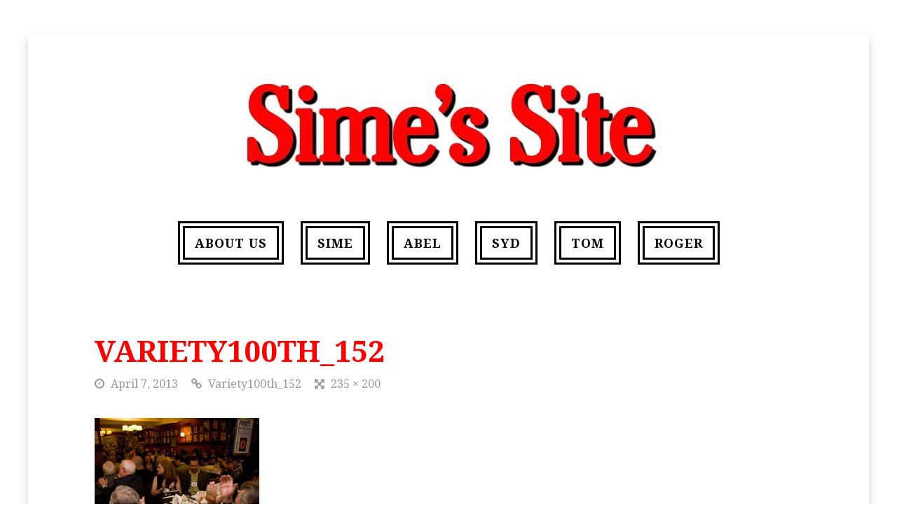

--- FILE ---
content_type: text/html; charset=UTF-8
request_url: https://simesite.net/variety100th_152/
body_size: 6130
content:
<!DOCTYPE html>
<!--[if lt IE 7]> <html class="no-js lt-ie9 lt-ie8 lt-ie7" lang="en-GB"> <![endif]-->
<!--[if IE 7]> <html class="no-js lt-ie9 lt-ie8" lang="en-GB"> <![endif]-->
<!--[if IE 8]> <html class="no-js lt-ie9" lang="en-GB"> <![endif]-->
<!--[if gt IE 8]><!--> <html class="no-js" lang="en-GB"> <!--<![endif]-->
<head>
<meta charset="UTF-8">
<meta name="viewport" content="width=device-width, initial-scale=1.0">
<link rel="profile" href="http://gmpg.org/xfn/11">
<link rel="pingback" href="https://simesite.net/xmlrpc.php" />
<link href='https://fonts.googleapis.com/css?family=Noto+Serif:400,700' rel='stylesheet' type='text/css'>
<title>Variety100th_152 &#8211; Simesite</title>
<meta name='robots' content='max-image-preview:large' />
	<style>img:is([sizes="auto" i], [sizes^="auto," i]) { contain-intrinsic-size: 3000px 1500px }</style>
	<link rel='dns-prefetch' href='//fonts.googleapis.com' />
<link rel="alternate" type="application/rss+xml" title="Simesite &raquo; Feed" href="https://simesite.net/feed/" />
<link rel="alternate" type="application/rss+xml" title="Simesite &raquo; Comments Feed" href="https://simesite.net/comments/feed/" />
<link rel="alternate" type="application/rss+xml" title="Simesite &raquo; Variety100th_152 Comments Feed" href="https://simesite.net/feed/?attachment_id=822" />
<script type="text/javascript">
/* <![CDATA[ */
window._wpemojiSettings = {"baseUrl":"https:\/\/s.w.org\/images\/core\/emoji\/16.0.1\/72x72\/","ext":".png","svgUrl":"https:\/\/s.w.org\/images\/core\/emoji\/16.0.1\/svg\/","svgExt":".svg","source":{"concatemoji":"https:\/\/simesite.net\/wp-includes\/js\/wp-emoji-release.min.js?ver=a78fc3bbcce2a0bb9f33b00ac36a20b9"}};
/*! This file is auto-generated */
!function(s,n){var o,i,e;function c(e){try{var t={supportTests:e,timestamp:(new Date).valueOf()};sessionStorage.setItem(o,JSON.stringify(t))}catch(e){}}function p(e,t,n){e.clearRect(0,0,e.canvas.width,e.canvas.height),e.fillText(t,0,0);var t=new Uint32Array(e.getImageData(0,0,e.canvas.width,e.canvas.height).data),a=(e.clearRect(0,0,e.canvas.width,e.canvas.height),e.fillText(n,0,0),new Uint32Array(e.getImageData(0,0,e.canvas.width,e.canvas.height).data));return t.every(function(e,t){return e===a[t]})}function u(e,t){e.clearRect(0,0,e.canvas.width,e.canvas.height),e.fillText(t,0,0);for(var n=e.getImageData(16,16,1,1),a=0;a<n.data.length;a++)if(0!==n.data[a])return!1;return!0}function f(e,t,n,a){switch(t){case"flag":return n(e,"\ud83c\udff3\ufe0f\u200d\u26a7\ufe0f","\ud83c\udff3\ufe0f\u200b\u26a7\ufe0f")?!1:!n(e,"\ud83c\udde8\ud83c\uddf6","\ud83c\udde8\u200b\ud83c\uddf6")&&!n(e,"\ud83c\udff4\udb40\udc67\udb40\udc62\udb40\udc65\udb40\udc6e\udb40\udc67\udb40\udc7f","\ud83c\udff4\u200b\udb40\udc67\u200b\udb40\udc62\u200b\udb40\udc65\u200b\udb40\udc6e\u200b\udb40\udc67\u200b\udb40\udc7f");case"emoji":return!a(e,"\ud83e\udedf")}return!1}function g(e,t,n,a){var r="undefined"!=typeof WorkerGlobalScope&&self instanceof WorkerGlobalScope?new OffscreenCanvas(300,150):s.createElement("canvas"),o=r.getContext("2d",{willReadFrequently:!0}),i=(o.textBaseline="top",o.font="600 32px Arial",{});return e.forEach(function(e){i[e]=t(o,e,n,a)}),i}function t(e){var t=s.createElement("script");t.src=e,t.defer=!0,s.head.appendChild(t)}"undefined"!=typeof Promise&&(o="wpEmojiSettingsSupports",i=["flag","emoji"],n.supports={everything:!0,everythingExceptFlag:!0},e=new Promise(function(e){s.addEventListener("DOMContentLoaded",e,{once:!0})}),new Promise(function(t){var n=function(){try{var e=JSON.parse(sessionStorage.getItem(o));if("object"==typeof e&&"number"==typeof e.timestamp&&(new Date).valueOf()<e.timestamp+604800&&"object"==typeof e.supportTests)return e.supportTests}catch(e){}return null}();if(!n){if("undefined"!=typeof Worker&&"undefined"!=typeof OffscreenCanvas&&"undefined"!=typeof URL&&URL.createObjectURL&&"undefined"!=typeof Blob)try{var e="postMessage("+g.toString()+"("+[JSON.stringify(i),f.toString(),p.toString(),u.toString()].join(",")+"));",a=new Blob([e],{type:"text/javascript"}),r=new Worker(URL.createObjectURL(a),{name:"wpTestEmojiSupports"});return void(r.onmessage=function(e){c(n=e.data),r.terminate(),t(n)})}catch(e){}c(n=g(i,f,p,u))}t(n)}).then(function(e){for(var t in e)n.supports[t]=e[t],n.supports.everything=n.supports.everything&&n.supports[t],"flag"!==t&&(n.supports.everythingExceptFlag=n.supports.everythingExceptFlag&&n.supports[t]);n.supports.everythingExceptFlag=n.supports.everythingExceptFlag&&!n.supports.flag,n.DOMReady=!1,n.readyCallback=function(){n.DOMReady=!0}}).then(function(){return e}).then(function(){var e;n.supports.everything||(n.readyCallback(),(e=n.source||{}).concatemoji?t(e.concatemoji):e.wpemoji&&e.twemoji&&(t(e.twemoji),t(e.wpemoji)))}))}((window,document),window._wpemojiSettings);
/* ]]> */
</script>
<style id='wp-emoji-styles-inline-css' type='text/css'>

	img.wp-smiley, img.emoji {
		display: inline !important;
		border: none !important;
		box-shadow: none !important;
		height: 1em !important;
		width: 1em !important;
		margin: 0 0.07em !important;
		vertical-align: -0.1em !important;
		background: none !important;
		padding: 0 !important;
	}
</style>
<link rel='stylesheet' id='wp-block-library-css' href='https://simesite.net/wp-includes/css/dist/block-library/style.min.css?ver=a78fc3bbcce2a0bb9f33b00ac36a20b9' type='text/css' media='all' />
<style id='classic-theme-styles-inline-css' type='text/css'>
/*! This file is auto-generated */
.wp-block-button__link{color:#fff;background-color:#32373c;border-radius:9999px;box-shadow:none;text-decoration:none;padding:calc(.667em + 2px) calc(1.333em + 2px);font-size:1.125em}.wp-block-file__button{background:#32373c;color:#fff;text-decoration:none}
</style>
<style id='global-styles-inline-css' type='text/css'>
:root{--wp--preset--aspect-ratio--square: 1;--wp--preset--aspect-ratio--4-3: 4/3;--wp--preset--aspect-ratio--3-4: 3/4;--wp--preset--aspect-ratio--3-2: 3/2;--wp--preset--aspect-ratio--2-3: 2/3;--wp--preset--aspect-ratio--16-9: 16/9;--wp--preset--aspect-ratio--9-16: 9/16;--wp--preset--color--black: #000000;--wp--preset--color--cyan-bluish-gray: #abb8c3;--wp--preset--color--white: #ffffff;--wp--preset--color--pale-pink: #f78da7;--wp--preset--color--vivid-red: #cf2e2e;--wp--preset--color--luminous-vivid-orange: #ff6900;--wp--preset--color--luminous-vivid-amber: #fcb900;--wp--preset--color--light-green-cyan: #7bdcb5;--wp--preset--color--vivid-green-cyan: #00d084;--wp--preset--color--pale-cyan-blue: #8ed1fc;--wp--preset--color--vivid-cyan-blue: #0693e3;--wp--preset--color--vivid-purple: #9b51e0;--wp--preset--gradient--vivid-cyan-blue-to-vivid-purple: linear-gradient(135deg,rgba(6,147,227,1) 0%,rgb(155,81,224) 100%);--wp--preset--gradient--light-green-cyan-to-vivid-green-cyan: linear-gradient(135deg,rgb(122,220,180) 0%,rgb(0,208,130) 100%);--wp--preset--gradient--luminous-vivid-amber-to-luminous-vivid-orange: linear-gradient(135deg,rgba(252,185,0,1) 0%,rgba(255,105,0,1) 100%);--wp--preset--gradient--luminous-vivid-orange-to-vivid-red: linear-gradient(135deg,rgba(255,105,0,1) 0%,rgb(207,46,46) 100%);--wp--preset--gradient--very-light-gray-to-cyan-bluish-gray: linear-gradient(135deg,rgb(238,238,238) 0%,rgb(169,184,195) 100%);--wp--preset--gradient--cool-to-warm-spectrum: linear-gradient(135deg,rgb(74,234,220) 0%,rgb(151,120,209) 20%,rgb(207,42,186) 40%,rgb(238,44,130) 60%,rgb(251,105,98) 80%,rgb(254,248,76) 100%);--wp--preset--gradient--blush-light-purple: linear-gradient(135deg,rgb(255,206,236) 0%,rgb(152,150,240) 100%);--wp--preset--gradient--blush-bordeaux: linear-gradient(135deg,rgb(254,205,165) 0%,rgb(254,45,45) 50%,rgb(107,0,62) 100%);--wp--preset--gradient--luminous-dusk: linear-gradient(135deg,rgb(255,203,112) 0%,rgb(199,81,192) 50%,rgb(65,88,208) 100%);--wp--preset--gradient--pale-ocean: linear-gradient(135deg,rgb(255,245,203) 0%,rgb(182,227,212) 50%,rgb(51,167,181) 100%);--wp--preset--gradient--electric-grass: linear-gradient(135deg,rgb(202,248,128) 0%,rgb(113,206,126) 100%);--wp--preset--gradient--midnight: linear-gradient(135deg,rgb(2,3,129) 0%,rgb(40,116,252) 100%);--wp--preset--font-size--small: 13px;--wp--preset--font-size--medium: 20px;--wp--preset--font-size--large: 36px;--wp--preset--font-size--x-large: 42px;--wp--preset--spacing--20: 0.44rem;--wp--preset--spacing--30: 0.67rem;--wp--preset--spacing--40: 1rem;--wp--preset--spacing--50: 1.5rem;--wp--preset--spacing--60: 2.25rem;--wp--preset--spacing--70: 3.38rem;--wp--preset--spacing--80: 5.06rem;--wp--preset--shadow--natural: 6px 6px 9px rgba(0, 0, 0, 0.2);--wp--preset--shadow--deep: 12px 12px 50px rgba(0, 0, 0, 0.4);--wp--preset--shadow--sharp: 6px 6px 0px rgba(0, 0, 0, 0.2);--wp--preset--shadow--outlined: 6px 6px 0px -3px rgba(255, 255, 255, 1), 6px 6px rgba(0, 0, 0, 1);--wp--preset--shadow--crisp: 6px 6px 0px rgba(0, 0, 0, 1);}:where(.is-layout-flex){gap: 0.5em;}:where(.is-layout-grid){gap: 0.5em;}body .is-layout-flex{display: flex;}.is-layout-flex{flex-wrap: wrap;align-items: center;}.is-layout-flex > :is(*, div){margin: 0;}body .is-layout-grid{display: grid;}.is-layout-grid > :is(*, div){margin: 0;}:where(.wp-block-columns.is-layout-flex){gap: 2em;}:where(.wp-block-columns.is-layout-grid){gap: 2em;}:where(.wp-block-post-template.is-layout-flex){gap: 1.25em;}:where(.wp-block-post-template.is-layout-grid){gap: 1.25em;}.has-black-color{color: var(--wp--preset--color--black) !important;}.has-cyan-bluish-gray-color{color: var(--wp--preset--color--cyan-bluish-gray) !important;}.has-white-color{color: var(--wp--preset--color--white) !important;}.has-pale-pink-color{color: var(--wp--preset--color--pale-pink) !important;}.has-vivid-red-color{color: var(--wp--preset--color--vivid-red) !important;}.has-luminous-vivid-orange-color{color: var(--wp--preset--color--luminous-vivid-orange) !important;}.has-luminous-vivid-amber-color{color: var(--wp--preset--color--luminous-vivid-amber) !important;}.has-light-green-cyan-color{color: var(--wp--preset--color--light-green-cyan) !important;}.has-vivid-green-cyan-color{color: var(--wp--preset--color--vivid-green-cyan) !important;}.has-pale-cyan-blue-color{color: var(--wp--preset--color--pale-cyan-blue) !important;}.has-vivid-cyan-blue-color{color: var(--wp--preset--color--vivid-cyan-blue) !important;}.has-vivid-purple-color{color: var(--wp--preset--color--vivid-purple) !important;}.has-black-background-color{background-color: var(--wp--preset--color--black) !important;}.has-cyan-bluish-gray-background-color{background-color: var(--wp--preset--color--cyan-bluish-gray) !important;}.has-white-background-color{background-color: var(--wp--preset--color--white) !important;}.has-pale-pink-background-color{background-color: var(--wp--preset--color--pale-pink) !important;}.has-vivid-red-background-color{background-color: var(--wp--preset--color--vivid-red) !important;}.has-luminous-vivid-orange-background-color{background-color: var(--wp--preset--color--luminous-vivid-orange) !important;}.has-luminous-vivid-amber-background-color{background-color: var(--wp--preset--color--luminous-vivid-amber) !important;}.has-light-green-cyan-background-color{background-color: var(--wp--preset--color--light-green-cyan) !important;}.has-vivid-green-cyan-background-color{background-color: var(--wp--preset--color--vivid-green-cyan) !important;}.has-pale-cyan-blue-background-color{background-color: var(--wp--preset--color--pale-cyan-blue) !important;}.has-vivid-cyan-blue-background-color{background-color: var(--wp--preset--color--vivid-cyan-blue) !important;}.has-vivid-purple-background-color{background-color: var(--wp--preset--color--vivid-purple) !important;}.has-black-border-color{border-color: var(--wp--preset--color--black) !important;}.has-cyan-bluish-gray-border-color{border-color: var(--wp--preset--color--cyan-bluish-gray) !important;}.has-white-border-color{border-color: var(--wp--preset--color--white) !important;}.has-pale-pink-border-color{border-color: var(--wp--preset--color--pale-pink) !important;}.has-vivid-red-border-color{border-color: var(--wp--preset--color--vivid-red) !important;}.has-luminous-vivid-orange-border-color{border-color: var(--wp--preset--color--luminous-vivid-orange) !important;}.has-luminous-vivid-amber-border-color{border-color: var(--wp--preset--color--luminous-vivid-amber) !important;}.has-light-green-cyan-border-color{border-color: var(--wp--preset--color--light-green-cyan) !important;}.has-vivid-green-cyan-border-color{border-color: var(--wp--preset--color--vivid-green-cyan) !important;}.has-pale-cyan-blue-border-color{border-color: var(--wp--preset--color--pale-cyan-blue) !important;}.has-vivid-cyan-blue-border-color{border-color: var(--wp--preset--color--vivid-cyan-blue) !important;}.has-vivid-purple-border-color{border-color: var(--wp--preset--color--vivid-purple) !important;}.has-vivid-cyan-blue-to-vivid-purple-gradient-background{background: var(--wp--preset--gradient--vivid-cyan-blue-to-vivid-purple) !important;}.has-light-green-cyan-to-vivid-green-cyan-gradient-background{background: var(--wp--preset--gradient--light-green-cyan-to-vivid-green-cyan) !important;}.has-luminous-vivid-amber-to-luminous-vivid-orange-gradient-background{background: var(--wp--preset--gradient--luminous-vivid-amber-to-luminous-vivid-orange) !important;}.has-luminous-vivid-orange-to-vivid-red-gradient-background{background: var(--wp--preset--gradient--luminous-vivid-orange-to-vivid-red) !important;}.has-very-light-gray-to-cyan-bluish-gray-gradient-background{background: var(--wp--preset--gradient--very-light-gray-to-cyan-bluish-gray) !important;}.has-cool-to-warm-spectrum-gradient-background{background: var(--wp--preset--gradient--cool-to-warm-spectrum) !important;}.has-blush-light-purple-gradient-background{background: var(--wp--preset--gradient--blush-light-purple) !important;}.has-blush-bordeaux-gradient-background{background: var(--wp--preset--gradient--blush-bordeaux) !important;}.has-luminous-dusk-gradient-background{background: var(--wp--preset--gradient--luminous-dusk) !important;}.has-pale-ocean-gradient-background{background: var(--wp--preset--gradient--pale-ocean) !important;}.has-electric-grass-gradient-background{background: var(--wp--preset--gradient--electric-grass) !important;}.has-midnight-gradient-background{background: var(--wp--preset--gradient--midnight) !important;}.has-small-font-size{font-size: var(--wp--preset--font-size--small) !important;}.has-medium-font-size{font-size: var(--wp--preset--font-size--medium) !important;}.has-large-font-size{font-size: var(--wp--preset--font-size--large) !important;}.has-x-large-font-size{font-size: var(--wp--preset--font-size--x-large) !important;}
:where(.wp-block-post-template.is-layout-flex){gap: 1.25em;}:where(.wp-block-post-template.is-layout-grid){gap: 1.25em;}
:where(.wp-block-columns.is-layout-flex){gap: 2em;}:where(.wp-block-columns.is-layout-grid){gap: 2em;}
:root :where(.wp-block-pullquote){font-size: 1.5em;line-height: 1.6;}
</style>
<link rel='stylesheet' id='parent-style-css' href='https://simesite.net/wp-content/themes/aileron/style.css?ver=a78fc3bbcce2a0bb9f33b00ac36a20b9' type='text/css' media='all' />
<link rel='stylesheet' id='aileron-bootstrap-css' href='https://simesite.net/wp-content/themes/aileron/css/bootstrap.css?ver=a78fc3bbcce2a0bb9f33b00ac36a20b9' type='text/css' media='all' />
<link rel='stylesheet' id='aileron-fontawesome-css' href='https://simesite.net/wp-content/themes/aileron/css/font-awesome.css?ver=a78fc3bbcce2a0bb9f33b00ac36a20b9' type='text/css' media='all' />
<link rel='stylesheet' id='aileron-fonts-css' href='//fonts.googleapis.com/css?family=Muli%3A300%2C400%2C300italic%2C400italic%7CLato%3A300%2C400%2C700%2C300italic%2C400italic%2C700italic&#038;subset=latin%2Clatin-ext' type='text/css' media='all' />
<link rel='stylesheet' id='aileron-style-css' href='https://simesite.net/wp-content/themes/aileron-child/style.css?ver=a78fc3bbcce2a0bb9f33b00ac36a20b9' type='text/css' media='all' />
<script type="text/javascript" src="https://simesite.net/wp-includes/js/jquery/jquery.min.js?ver=3.7.1" id="jquery-core-js"></script>
<script type="text/javascript" src="https://simesite.net/wp-includes/js/jquery/jquery-migrate.min.js?ver=3.4.1" id="jquery-migrate-js"></script>
<link rel="https://api.w.org/" href="https://simesite.net/wp-json/" /><link rel="alternate" title="JSON" type="application/json" href="https://simesite.net/wp-json/wp/v2/media/822" /><link rel="EditURI" type="application/rsd+xml" title="RSD" href="https://simesite.net/xmlrpc.php?rsd" />

<link rel='shortlink' href='https://simesite.net/?p=822' />
<link rel="alternate" title="oEmbed (JSON)" type="application/json+oembed" href="https://simesite.net/wp-json/oembed/1.0/embed?url=https%3A%2F%2Fsimesite.net%2Fvariety100th_152%2F" />
<link rel="alternate" title="oEmbed (XML)" type="text/xml+oembed" href="https://simesite.net/wp-json/oembed/1.0/embed?url=https%3A%2F%2Fsimesite.net%2Fvariety100th_152%2F&#038;format=xml" />

	
	<style type="text/css">
			.site-title,
		.site-description {
			position: absolute;
			clip: rect(1px, 1px, 1px, 1px);
		}
		</style>

		<style type="text/css" id="wp-custom-css">
			.more-link, .more-link:visited {background-color:#F00;
color:#FFF;}		</style>
		</head>

<body class="attachment wp-singular attachment-template-default single single-attachment postid-822 attachmentid-822 attachment-jpeg wp-theme-aileron wp-child-theme-aileron-child group-blog layout-box" itemscope="itemscope" itemtype="http://schema.org/WebPage">
<div id="page" class="site-wrapper hfeed site">

	<header id="masthead" class="site-header" role="banner" itemscope="itemscope" itemtype="http://schema.org/WPHeader">

				<div class="site-logo">
			<div class="container">
				<a href="https://simesite.net/" title="Simesite" rel="home">
					<img src="https://simesite.net/wp-content/uploads/2012/12/cropped-cropped-simesitebanner.jpg" class="site-logo" alt="Simesite" />
				</a>
			</div>
		</div><!-- .site-logo -->
		
		
		<nav id="site-navigation" class="main-navigation" role="navigation" itemscope="itemscope" itemtype="http://schema.org/SiteNavigationElement">
			<div class="container">
				<button class="menu-toggle">Primary Menu</button>
				<div class="site-primary-menu"><ul id="menu-main" class="primary-menu sf-menu"><li id="menu-item-952" class="menu-item menu-item-type-post_type menu-item-object-page menu-item-952"><a href="https://simesite.net/about-us/">About us</a></li>
<li id="menu-item-953" class="menu-item menu-item-type-post_type menu-item-object-page menu-item-953"><a href="https://simesite.net/sime/">Sime</a></li>
<li id="menu-item-954" class="menu-item menu-item-type-post_type menu-item-object-page menu-item-954"><a href="https://simesite.net/abel/">Abel</a></li>
<li id="menu-item-955" class="menu-item menu-item-type-post_type menu-item-object-page menu-item-955"><a href="https://simesite.net/syd/">Syd</a></li>
<li id="menu-item-956" class="menu-item menu-item-type-post_type menu-item-object-page menu-item-956"><a href="https://simesite.net/tom/">Tom</a></li>
<li id="menu-item-957" class="menu-item menu-item-type-post_type menu-item-object-page menu-item-957"><a href="https://simesite.net/roger/">Roger</a></li>
</ul></div>			</div>
		</nav><!-- #site-navigation -->

	</header><!-- #masthead -->
<div id="content" class="site-content">

	<div class="container">
		<div class="row">

			<section id="primary" class="content-area image-attachment col-lg-12">
				<main id="main" class="site-main" role="main" itemprop="mainContentOfPage">

					
						<article id="post-822" class="post-822 attachment type-attachment status-inherit hentry" itemscope="itemscope" itemtype="http://schema.org/CreativeWork">

							<header class="entry-header">
								<h1 class="entry-title">Variety100th_152</h1>							</header><!-- .entry-header -->

							
							<div class="entry-meta entry-meta-header">
								<ul>
									<li>
										<i class="fa fa-clock-o"></i>
										<span class="posted-on">
											<time class="entry-date" datetime="2013-04-07T18:54:08+00:00">
												April 7, 2013											</time>
										</span>
									</li>
									<li>
										<i class="fa fa-chain"></i>
										<span class="parent-post-link">
											<a href="https://simesite.net/variety100th_152/" rel="gallery">
												Variety100th_152											</a>
										</span>
									</li>
									<li>
										<i class="fa fa-arrows-alt"></i>
										<span class="full-size-link">
											<a href="https://simesite.net/wp-content/uploads/2013/04/Variety100th_152.jpg">
												235 &times; 200											</a>
										</span>
									</li>
								</ul>
							</div><!-- .entry-meta -->

							<div class="entry-content">
								<div class="entry-attachment">
									<div class="attachment">
										<a href="https://simesite.net/164b/" title="Variety100th_152" rel="attachment"><img width="235" height="200" src="https://simesite.net/wp-content/uploads/2013/04/Variety100th_152.jpg" class="attachment-full size-full" alt="" decoding="async" /></a>									</div><!-- .attachment -->

																		<div class="entry-caption">
										<p>Giving it up for the Orators</p>
									</div><!-- .entry-caption -->
																	</div><!-- .entry-attachment -->

								<p>GIVING IT UP FOR THE ORATORS<br />
The applause for the speeches was hand-warming and fulsome from a group of colleagues who appreciated being invitees at this news making soiree.</p>

															</div><!-- .entry-content -->

							<footer class="entry-meta entry-meta-footer">
															</footer><!-- .entry-meta -->

						</article><!-- #post-## -->

						<nav id="image-navigation" class="navigation image-navigation">
							<div class="nav-links">
								<div class="previous-image nav-previous"><a href='https://simesite.net/variety100th_039/'><span class="meta-nav"><i class="fa fa-chevron-left"></i></span> Previous Image</a></div>
								<div class="next-image nav-next"><a href='https://simesite.net/164b/'>Next Image <span class="meta-nav"><i class="fa fa-chevron-right"></i></span></a></div>
							</div><!-- .nav-links -->
						</nav><!-- #image-navigation -->

						
<div id="comments" class="comments-area">

	
	
	
	
</div><!-- #comments -->

					
				</main><!-- #main -->
			</section><!-- #primary -->

		</div><!-- .row -->
	</div><!-- .container -->

</div><!-- #content -->


	<footer id="colophon" class="site-footer" role="contentinfo" itemscope="itemscope" itemtype="http://schema.org/WPFooter">
		<div class="site-info">
	<div class="container">

		<div class="row">
			<div class="col-lg-12">

				<div class="blog-info">
					&copy; Copyright 2026 <span class="sep">&ndash;</span> <a href="https://simesite.net">Simesite</a>				</div>

				<div class="designer-info">
					<a href="http://themecot.com/wordpress-theme/aileron/">Aileron Theme</a> <span class="sep">&middot;</span> Powered by <a href="http://wordpress.org/">WordPress</a>				</div>

			</div>
		</div>

	</div><!-- .container -->
</div><!-- .site-info -->
	</footer><!-- #colophon -->

</div> <!-- #page .site-wrapper -->
<script type="speculationrules">
{"prefetch":[{"source":"document","where":{"and":[{"href_matches":"\/*"},{"not":{"href_matches":["\/wp-*.php","\/wp-admin\/*","\/wp-content\/uploads\/*","\/wp-content\/*","\/wp-content\/plugins\/*","\/wp-content\/themes\/aileron-child\/*","\/wp-content\/themes\/aileron\/*","\/*\\?(.+)"]}},{"not":{"selector_matches":"a[rel~=\"nofollow\"]"}},{"not":{"selector_matches":".no-prefetch, .no-prefetch a"}}]},"eagerness":"conservative"}]}
</script>
<script type="text/javascript" src="https://simesite.net/wp-content/themes/aileron/js/modernizr.js?ver=2.7.1" id="aileron-modernizr-js"></script>
<script type="text/javascript" src="https://simesite.net/wp-content/themes/aileron/js/hover-intent.js?ver=r7" id="aileron-hover-intent-js"></script>
<script type="text/javascript" src="https://simesite.net/wp-content/themes/aileron/js/superfish.js?ver=1.7.4" id="aileron-superfish-js"></script>
<script type="text/javascript" src="https://simesite.net/wp-content/themes/aileron/js/fitvids.js?ver=1.0.3" id="aileron-fitvids-js"></script>
<script type="text/javascript" src="https://simesite.net/wp-content/themes/aileron/js/keyboard-image-navigation.js?ver=20140127" id="aileron-keyboard-image-navigation-js"></script>
<script type="text/javascript" src="https://simesite.net/wp-content/themes/aileron/js/custom.js?ver=1.0" id="aileron-custom-js"></script>
</body>
</html>

--- FILE ---
content_type: text/css
request_url: https://simesite.net/wp-content/themes/aileron-child/style.css?ver=a78fc3bbcce2a0bb9f33b00ac36a20b9
body_size: 450
content:
/*
 Theme Name:   Aileron Child
 Theme URI:    http://
 Description:  Aileron Child Theme for Simesite
 Author:       Ian Watkins
 Author URI:   http://example.com
 Template:     aileron
 Version:      1.0.0
 License:      GNU General Public License v2 or later
 License URI:  http://www.gnu.org/licenses/gpl-2.0.html
 Tags:         black, blue, white, light, two-columns, right-sidebar, responsive-layout, custom-background, custom-colors, custom-header, custom-menu, editor-style, featured-images, flexible-header, post-formats, theme-options, microformats, sticky-post, threaded-comments, translation-ready
 Text Domain:  aileron-child
*/

.sf-menu a, .sf-menu a:visited {
    border:10px double #000;
    margin-left:10px;
    margin-right:10px;
    font-size:18px;
    font-weight:bold;
}

.sf-menu a:hover {
    color:#F00;
}

.sf-menu li:nth-child(5) a:hover {
    color:#147328;
}

.sf-menu li:last-child a {
    border-right: 10px double #000;
}

.entry-title {
	color:#F00;
line-height: 1.1em;
}